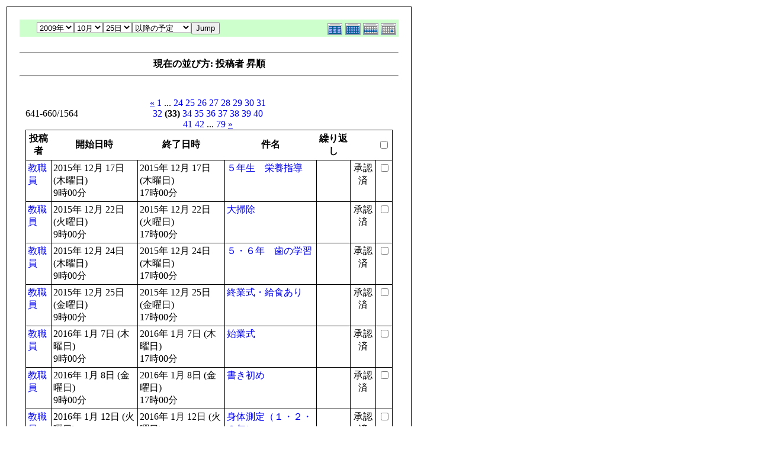

--- FILE ---
content_type: text/html; charset=UTF-8
request_url: http://fushimisyo.lolipop.jp/modules/piCal/print.php?smode=List&cid=0&num=20&order=uid&op=after&caldate=2009-10-25&pos=640
body_size: 3342
content:
<!DOCTYPE HTML PUBLIC "-//W3C//DTD HTML 4.01 Transitional//EN">
<html>
  <head>
    <meta http-equiv="Content-Type" content="text/html; charset=UTF-8" />
    <title>御嵩町立伏見小学校オフィシャルホームページ</title>
    <meta name="COPYRIGHT" content="Copyright (c) 2004 by 御嵩町立伏見小学校オフィシャルホームページ" />
    <meta name="GENERATOR" content="piCal with XOOPS" />
    <style><!--
	table.outer {
		border-collapse: collapse; border: 1px solid black;
}
	}
	.head {
		padding: 3px; border: 1px black solid;
	}
	.even {
		padding: 3px; border: 1px black solid;
	}
	.odd {
		padding: 3px; border: 1px black solid;
	}
	table td {
		vertical-align: top;
	}
	a {
		text-decoration: none;
	}
    --></style>
  </head>
  <body bgcolor="#ffffff" text="#000000" onload="window.print()">
    <table border="0" style="font: 12px;"><tr><td>
      <table border="0" width="640" cellpadding="0" cellspacing="1" bgcolor="#000000"><tr><td>
        <table border="0" width="640" cellpadding="20" cellspacing="1" bgcolor="#ffffff">
          <tr valign="top">
            <td>
                              <table width="97%" cellspacing="0" cellpadding="0" border="0" align="center"><tr><td class='calframe'><table border='0' cellspacing='0' cellpadding='0' style='width:640px;'><tr><td></td></tr><tr><td nowrap='nowrap' align='center' bgcolor='#CCFFCC'><table border='0' cellspacing='0' cellpadding='0' width='640' class='pical-categoryform'><tr><td align='center' valign='middle' style='vertical-align:middle;' class='pical-categoryform'></td><td width='8'><img src='http://fushimisyo.lolipop.jp/modules/piCal/images/default/spacer.gif' alt='' width='8' height='4' /></td><td width='350' align='center' valign='middle' nowrap='nowrap' style='vertical-align:middle;'><img src='http://fushimisyo.lolipop.jp/modules/piCal/images/default/spacer.gif' alt='' width='350' height='4' /><br /><form action='http://fushimisyo.lolipop.jp/modules/piCal/index.php?smode=List&amp;num=20&amp;cid=0&amp;order=uid' method='POST' style='margin:0px;'><font size='4' color='#009900'><span class='calhead'><select name='pical_year'>			<option value='2001'>2001年</option>
			<option value='2002'>2002年</option>
			<option value='2003'>2003年</option>
			<option value='2004'>2004年</option>
			<option value='2005'>2005年</option>
			<option value='2006'>2006年</option>
			<option value='2007'>2007年</option>
			<option value='2008'>2008年</option>
			<option value='2009' selected='selected'>2009年</option>
			<option value='2010'>2010年</option>
			<option value='2011'>2011年</option>
			<option value='2012'>2012年</option>
			<option value='2013'>2013年</option>
			<option value='2014'>2014年</option>
			<option value='2015'>2015年</option>
			<option value='2016'>2016年</option>
			<option value='2017'>2017年</option>
			<option value='2018'>2018年</option>
			<option value='2019'>2019年</option>
			<option value='2020'>2020年</option>
</select><select name='pical_month'>			<option value='1'>1月</option>
			<option value='2'>2月</option>
			<option value='3'>3月</option>
			<option value='4'>4月</option>
			<option value='5'>5月</option>
			<option value='6'>6月</option>
			<option value='7'>7月</option>
			<option value='8'>8月</option>
			<option value='9'>9月</option>
			<option value='10' selected='selected'>10月</option>
			<option value='11'>11月</option>
			<option value='12'>12月</option>
</select><select name='pical_date'>			<option value='1'>1日</option>
			<option value='2'>2日</option>
			<option value='3'>3日</option>
			<option value='4'>4日</option>
			<option value='5'>5日</option>
			<option value='6'>6日</option>
			<option value='7'>7日</option>
			<option value='8'>8日</option>
			<option value='9'>9日</option>
			<option value='10'>10日</option>
			<option value='11'>11日</option>
			<option value='12'>12日</option>
			<option value='13'>13日</option>
			<option value='14'>14日</option>
			<option value='15'>15日</option>
			<option value='16'>16日</option>
			<option value='17'>17日</option>
			<option value='18'>18日</option>
			<option value='19'>19日</option>
			<option value='20'>20日</option>
			<option value='21'>21日</option>
			<option value='22'>22日</option>
			<option value='23'>23日</option>
			<option value='24'>24日</option>
			<option value='25' selected='selected'>25日</option>
			<option value='26'>26日</option>
			<option value='27'>27日</option>
			<option value='28'>28日</option>
			<option value='29'>29日</option>
			<option value='30'>30日</option>
			<option value='31'>31日</option>
</select><select name='op'>			<option value='after' selected='selected'>以降の予定</option>
			<option value='on'>にかかる予定</option>
			<option value='before'>以前の予定</option>
			<option value='all'>日付指定無効</option>
</select><input type='submit' name='pical_jumpcaldate' value='Jump' /></font></span></font><br /></form><img src='http://fushimisyo.lolipop.jp/modules/piCal/images/default/spacer.gif' alt='' width='350' height='4' /></td><td align='right' valign='middle' style='vertical-align:middle;'><img src='http://fushimisyo.lolipop.jp/modules/piCal/images/default/spacer.gif' alt='' width='128' height='4' /><br /><a href='?cid=0&amp;smode=Yearly&amp;caldate=2009-10-25'><img src='http://fushimisyo.lolipop.jp/modules/piCal/images/default/year_on.gif' border='0' width='30' height='24' alt='年間表示' title='年間表示' /></a><a href='?cid=0&amp;smode=Monthly&amp;caldate=2009-10-25'><img src='http://fushimisyo.lolipop.jp/modules/piCal/images/default/month_on.gif' border='0' width='30' height='24' alt='月表示' title='月表示' /></a><a href='?cid=0&amp;smode=Weekly&amp;caldate=2009-10-25'><img src='http://fushimisyo.lolipop.jp/modules/piCal/images/default/week_on.gif' border='0' width='30' height='24' alt='週表示' title='週表示' /></a><a href='?cid=0&amp;smode=Daily&amp;caldate=2009-10-25'><img src='http://fushimisyo.lolipop.jp/modules/piCal/images/default/day_on.gif' border='0' width='30' height='24' alt='一日表示' title='一日表示' /></a></td></tr></table></td></tr></table></td></tr><tr><td align="center"><br /><hr /><div><b>現在の並び方: 投稿者 昇順</b></div><hr /><br /></td></tr></table><form name='MainForm' action='http://fushimisyo.lolipop.jp/modules/piCal/index.php' target='_blank' method='post' style='margin:0px;'><table width="100%" cellspacing="0" cellpadding="10" border="0"><tr><td width="100%" align="center" valign="top"><table width="100%" cellspacing="0" cellpadding="0" border="0"><tr><td style='text-align:left;vertical-align:middle;width=33%;'>641-660/1564</td><td style='text-align:center;vertical-align:middle;width:33%;'><a href="/modules/piCal/print.php?smode=List&amp;cid=0&amp;num=20&amp;order=uid&amp;op=after&amp;caldate=2009-10-25&amp;pos=620"><u>&laquo;</u></a> <a href="/modules/piCal/print.php?smode=List&amp;cid=0&amp;num=20&amp;order=uid&amp;op=after&amp;caldate=2009-10-25&amp;pos=0">1</a> ... <a href="/modules/piCal/print.php?smode=List&amp;cid=0&amp;num=20&amp;order=uid&amp;op=after&amp;caldate=2009-10-25&amp;pos=460">24</a> <a href="/modules/piCal/print.php?smode=List&amp;cid=0&amp;num=20&amp;order=uid&amp;op=after&amp;caldate=2009-10-25&amp;pos=480">25</a> <a href="/modules/piCal/print.php?smode=List&amp;cid=0&amp;num=20&amp;order=uid&amp;op=after&amp;caldate=2009-10-25&amp;pos=500">26</a> <a href="/modules/piCal/print.php?smode=List&amp;cid=0&amp;num=20&amp;order=uid&amp;op=after&amp;caldate=2009-10-25&amp;pos=520">27</a> <a href="/modules/piCal/print.php?smode=List&amp;cid=0&amp;num=20&amp;order=uid&amp;op=after&amp;caldate=2009-10-25&amp;pos=540">28</a> <a href="/modules/piCal/print.php?smode=List&amp;cid=0&amp;num=20&amp;order=uid&amp;op=after&amp;caldate=2009-10-25&amp;pos=560">29</a> <a href="/modules/piCal/print.php?smode=List&amp;cid=0&amp;num=20&amp;order=uid&amp;op=after&amp;caldate=2009-10-25&amp;pos=580">30</a> <a href="/modules/piCal/print.php?smode=List&amp;cid=0&amp;num=20&amp;order=uid&amp;op=after&amp;caldate=2009-10-25&amp;pos=600">31</a> <a href="/modules/piCal/print.php?smode=List&amp;cid=0&amp;num=20&amp;order=uid&amp;op=after&amp;caldate=2009-10-25&amp;pos=620">32</a> <b>(33)</b> <a href="/modules/piCal/print.php?smode=List&amp;cid=0&amp;num=20&amp;order=uid&amp;op=after&amp;caldate=2009-10-25&amp;pos=660">34</a> <a href="/modules/piCal/print.php?smode=List&amp;cid=0&amp;num=20&amp;order=uid&amp;op=after&amp;caldate=2009-10-25&amp;pos=680">35</a> <a href="/modules/piCal/print.php?smode=List&amp;cid=0&amp;num=20&amp;order=uid&amp;op=after&amp;caldate=2009-10-25&amp;pos=700">36</a> <a href="/modules/piCal/print.php?smode=List&amp;cid=0&amp;num=20&amp;order=uid&amp;op=after&amp;caldate=2009-10-25&amp;pos=720">37</a> <a href="/modules/piCal/print.php?smode=List&amp;cid=0&amp;num=20&amp;order=uid&amp;op=after&amp;caldate=2009-10-25&amp;pos=740">38</a> <a href="/modules/piCal/print.php?smode=List&amp;cid=0&amp;num=20&amp;order=uid&amp;op=after&amp;caldate=2009-10-25&amp;pos=760">39</a> <a href="/modules/piCal/print.php?smode=List&amp;cid=0&amp;num=20&amp;order=uid&amp;op=after&amp;caldate=2009-10-25&amp;pos=780">40</a> <a href="/modules/piCal/print.php?smode=List&amp;cid=0&amp;num=20&amp;order=uid&amp;op=after&amp;caldate=2009-10-25&amp;pos=800">41</a> <a href="/modules/piCal/print.php?smode=List&amp;cid=0&amp;num=20&amp;order=uid&amp;op=after&amp;caldate=2009-10-25&amp;pos=820">42</a> ... <a href="/modules/piCal/print.php?smode=List&amp;cid=0&amp;num=20&amp;order=uid&amp;op=after&amp;caldate=2009-10-25&amp;pos=1560">79</a> <a href="/modules/piCal/print.php?smode=List&amp;cid=0&amp;num=20&amp;order=uid&amp;op=after&amp;caldate=2009-10-25&amp;pos=660"><u>&raquo;</u></a> </td><td style='text-align:right;vertical-align:middle;width:34%;'></td></tr></table><table width='100%' class='outer' cellpadding='4' cellspacing='1'><tr valign='middle'><th class='head'>投稿者</th><th class='head'>開始日時</th><th class='head'>終了日時</th><th class='head'>件名</th><th class='head'>繰り返し</th><th class='head'></th><th class='head'><input type='checkbox' name='dummy' onclick="with(document.MainForm){for(i=0;i<length;i++){if(elements[i].type=='checkbox'){elements[i].checked=this.checked;}}}" /></th></tr><!-- Start event loop --><tr><td class='odd'><a href='http://fushimisyo.lolipop.jp/userinfo.php?uid=00000002'>教職員</a></td><td class='odd'>2015年 12月 17日 (木曜日)<br />9時00分</td><td class='odd'>2015年 12月 17日 (木曜日)<br />17時00分</td><td class='odd'><a href='http://fushimisyo.lolipop.jp/modules/piCal/index.php?action=View&amp;event_id=0000000653'>５年生　栄養指導</a></td><td class='odd'></td><td class='odd' align='center'>承認済</td><td class='odd' align='right'><input type='checkbox' name='ids[]' value='0000000653' /></td></tr><tr><td class='even'><a href='http://fushimisyo.lolipop.jp/userinfo.php?uid=00000002'>教職員</a></td><td class='even'>2015年 12月 22日 (火曜日)<br />9時00分</td><td class='even'>2015年 12月 22日 (火曜日)<br />17時00分</td><td class='even'><a href='http://fushimisyo.lolipop.jp/modules/piCal/index.php?action=View&amp;event_id=0000000654'>大掃除</a></td><td class='even'></td><td class='even' align='center'>承認済</td><td class='even' align='right'><input type='checkbox' name='ids[]' value='0000000654' /></td></tr><tr><td class='odd'><a href='http://fushimisyo.lolipop.jp/userinfo.php?uid=00000002'>教職員</a></td><td class='odd'>2015年 12月 24日 (木曜日)<br />9時00分</td><td class='odd'>2015年 12月 24日 (木曜日)<br />17時00分</td><td class='odd'><a href='http://fushimisyo.lolipop.jp/modules/piCal/index.php?action=View&amp;event_id=0000000655'>５・６年　歯の学習</a></td><td class='odd'></td><td class='odd' align='center'>承認済</td><td class='odd' align='right'><input type='checkbox' name='ids[]' value='0000000655' /></td></tr><tr><td class='even'><a href='http://fushimisyo.lolipop.jp/userinfo.php?uid=00000002'>教職員</a></td><td class='even'>2015年 12月 25日 (金曜日)<br />9時00分</td><td class='even'>2015年 12月 25日 (金曜日)<br />17時00分</td><td class='even'><a href='http://fushimisyo.lolipop.jp/modules/piCal/index.php?action=View&amp;event_id=0000000656'>終業式・給食あり</a></td><td class='even'></td><td class='even' align='center'>承認済</td><td class='even' align='right'><input type='checkbox' name='ids[]' value='0000000656' /></td></tr><tr><td class='odd'><a href='http://fushimisyo.lolipop.jp/userinfo.php?uid=00000002'>教職員</a></td><td class='odd'>2016年 1月 7日 (木曜日)<br />9時00分</td><td class='odd'>2016年 1月 7日 (木曜日)<br />17時00分</td><td class='odd'><a href='http://fushimisyo.lolipop.jp/modules/piCal/index.php?action=View&amp;event_id=0000000657'>始業式</a></td><td class='odd'></td><td class='odd' align='center'>承認済</td><td class='odd' align='right'><input type='checkbox' name='ids[]' value='0000000657' /></td></tr><tr><td class='even'><a href='http://fushimisyo.lolipop.jp/userinfo.php?uid=00000002'>教職員</a></td><td class='even'>2016年 1月 8日 (金曜日)<br />9時00分</td><td class='even'>2016年 1月 8日 (金曜日)<br />17時00分</td><td class='even'><a href='http://fushimisyo.lolipop.jp/modules/piCal/index.php?action=View&amp;event_id=0000000658'>書き初め</a></td><td class='even'></td><td class='even' align='center'>承認済</td><td class='even' align='right'><input type='checkbox' name='ids[]' value='0000000658' /></td></tr><tr><td class='odd'><a href='http://fushimisyo.lolipop.jp/userinfo.php?uid=00000002'>教職員</a></td><td class='odd'>2016年 1月 12日 (火曜日)<br />9時00分</td><td class='odd'>2016年 1月 12日 (火曜日)<br />17時00分</td><td class='odd'><a href='http://fushimisyo.lolipop.jp/modules/piCal/index.php?action=View&amp;event_id=0000000663'>身体測定（１・２・３年）</a></td><td class='odd'></td><td class='odd' align='center'>承認済</td><td class='odd' align='right'><input type='checkbox' name='ids[]' value='0000000663' /></td></tr><tr><td class='even'><a href='http://fushimisyo.lolipop.jp/userinfo.php?uid=00000002'>教職員</a></td><td class='even'>2016年 1月 11日 (月曜日)<br />9時00分</td><td class='even'>2016年 1月 11日 (月曜日)<br />17時00分</td><td class='even'><a href='http://fushimisyo.lolipop.jp/modules/piCal/index.php?action=View&amp;event_id=0000000662'>成人の日</a></td><td class='even'></td><td class='even' align='center'>承認済</td><td class='even' align='right'><input type='checkbox' name='ids[]' value='0000000662' /></td></tr><tr><td class='odd'><a href='http://fushimisyo.lolipop.jp/userinfo.php?uid=00000002'>教職員</a></td><td class='odd'>2016年 1月 12日 (火曜日)<br />9時00分</td><td class='odd'>2016年 1月 12日 (火曜日)<br />17時00分</td><td class='odd'><a href='http://fushimisyo.lolipop.jp/modules/piCal/index.php?action=View&amp;event_id=0000000661'>書き初め展</a></td><td class='odd'></td><td class='odd' align='center'>承認済</td><td class='odd' align='right'><input type='checkbox' name='ids[]' value='0000000661' /></td></tr><tr><td class='even'><a href='http://fushimisyo.lolipop.jp/userinfo.php?uid=00000002'>教職員</a></td><td class='even'>2016年 1月 13日 (水曜日)<br />9時00分</td><td class='even'>2016年 1月 13日 (水曜日)<br />17時00分</td><td class='even'><a href='http://fushimisyo.lolipop.jp/modules/piCal/index.php?action=View&amp;event_id=0000000664'>書き初め展</a></td><td class='even'></td><td class='even' align='center'>承認済</td><td class='even' align='right'><input type='checkbox' name='ids[]' value='0000000664' /></td></tr><tr><td class='odd'><a href='http://fushimisyo.lolipop.jp/userinfo.php?uid=00000002'>教職員</a></td><td class='odd'>2016年 1月 13日 (水曜日)<br />9時00分</td><td class='odd'>2016年 1月 13日 (水曜日)<br />17時00分</td><td class='odd'><a href='http://fushimisyo.lolipop.jp/modules/piCal/index.php?action=View&amp;event_id=0000000665'>学習状況調査</a></td><td class='odd'></td><td class='odd' align='center'>承認済</td><td class='odd' align='right'><input type='checkbox' name='ids[]' value='0000000665' /></td></tr><tr><td class='even'><a href='http://fushimisyo.lolipop.jp/userinfo.php?uid=00000002'>教職員</a></td><td class='even'>2016年 1月 13日 (水曜日)<br />9時00分</td><td class='even'>2016年 1月 13日 (水曜日)<br />17時00分</td><td class='even'><a href='http://fushimisyo.lolipop.jp/modules/piCal/index.php?action=View&amp;event_id=0000000666'>ALT来校</a></td><td class='even'></td><td class='even' align='center'>承認済</td><td class='even' align='right'><input type='checkbox' name='ids[]' value='0000000666' /></td></tr><tr><td class='odd'><a href='http://fushimisyo.lolipop.jp/userinfo.php?uid=00000002'>教職員</a></td><td class='odd'>2016年 1月 14日 (木曜日)<br />9時00分</td><td class='odd'>2016年 1月 14日 (木曜日)<br />17時00分</td><td class='odd'><a href='http://fushimisyo.lolipop.jp/modules/piCal/index.php?action=View&amp;event_id=0000000667'>身体測定（４・５・６年）</a></td><td class='odd'></td><td class='odd' align='center'>承認済</td><td class='odd' align='right'><input type='checkbox' name='ids[]' value='0000000667' /></td></tr><tr><td class='even'><a href='http://fushimisyo.lolipop.jp/userinfo.php?uid=00000002'>教職員</a></td><td class='even'>2016年 1月 14日 (木曜日)<br />9時00分</td><td class='even'>2016年 1月 14日 (木曜日)<br />17時00分</td><td class='even'><a href='http://fushimisyo.lolipop.jp/modules/piCal/index.php?action=View&amp;event_id=0000000668'>３年生社会見学</a></td><td class='even'></td><td class='even' align='center'>承認済</td><td class='even' align='right'><input type='checkbox' name='ids[]' value='0000000668' /></td></tr><tr><td class='odd'><a href='http://fushimisyo.lolipop.jp/userinfo.php?uid=00000002'>教職員</a></td><td class='odd'>2016年 1月 15日 (金曜日)<br />9時00分</td><td class='odd'>2016年 1月 15日 (金曜日)<br />17時00分</td><td class='odd'><a href='http://fushimisyo.lolipop.jp/modules/piCal/index.php?action=View&amp;event_id=0000000669'>わくわく読み聞かせ（朝）</a></td><td class='odd'></td><td class='odd' align='center'>承認済</td><td class='odd' align='right'><input type='checkbox' name='ids[]' value='0000000669' /></td></tr><tr><td class='even'><a href='http://fushimisyo.lolipop.jp/userinfo.php?uid=00000002'>教職員</a></td><td class='even'>2016年 1月 20日 (水曜日)<br />9時00分</td><td class='even'>2016年 1月 20日 (水曜日)<br />17時00分</td><td class='even'><a href='http://fushimisyo.lolipop.jp/modules/piCal/index.php?action=View&amp;event_id=0000000670'>ALT来校</a></td><td class='even'></td><td class='even' align='center'>承認済</td><td class='even' align='right'><input type='checkbox' name='ids[]' value='0000000670' /></td></tr><tr><td class='odd'><a href='http://fushimisyo.lolipop.jp/userinfo.php?uid=00000002'>教職員</a></td><td class='odd'>2016年 1月 27日 (水曜日)<br />9時00分</td><td class='odd'>2016年 1月 27日 (水曜日)<br />17時00分</td><td class='odd'><a href='http://fushimisyo.lolipop.jp/modules/piCal/index.php?action=View&amp;event_id=0000000671'>ALT来校</a></td><td class='odd'></td><td class='odd' align='center'>承認済</td><td class='odd' align='right'><input type='checkbox' name='ids[]' value='0000000671' /></td></tr><tr><td class='even'><a href='http://fushimisyo.lolipop.jp/userinfo.php?uid=00000002'>教職員</a></td><td class='even'>2016年 1月 27日 (水曜日)<br />9時00分</td><td class='even'>2016年 1月 27日 (水曜日)<br />17時00分</td><td class='even'><a href='http://fushimisyo.lolipop.jp/modules/piCal/index.php?action=View&amp;event_id=0000000672'>仲良しタイム</a></td><td class='even'></td><td class='even' align='center'>承認済</td><td class='even' align='right'><input type='checkbox' name='ids[]' value='0000000672' /></td></tr><tr><td class='odd'><a href='http://fushimisyo.lolipop.jp/userinfo.php?uid=00000002'>教職員</a></td><td class='odd'>2016年 1月 29日 (金曜日)<br />9時00分</td><td class='odd'>2016年 1月 29日 (金曜日)<br />17時00分</td><td class='odd'><a href='http://fushimisyo.lolipop.jp/modules/piCal/index.php?action=View&amp;event_id=0000000673'>全校集会</a></td><td class='odd'></td><td class='odd' align='center'>承認済</td><td class='odd' align='right'><input type='checkbox' name='ids[]' value='0000000673' /></td></tr><tr><td class='even'><a href='http://fushimisyo.lolipop.jp/userinfo.php?uid=00000002'>教職員</a></td><td class='even'>2016年 1月 27日 (水曜日)<br />9時00分</td><td class='even'>2016年 1月 27日 (水曜日)<br />17時00分</td><td class='even'><a href='http://fushimisyo.lolipop.jp/modules/piCal/index.php?action=View&amp;event_id=0000000674'>アルミ缶回収（朝）</a></td><td class='even'></td><td class='even' align='center'>承認済</td><td class='even' align='right'><input type='checkbox' name='ids[]' value='0000000674' /></td></tr><!-- End event loop --><tr><td colspan='7' align='right' class='head'>チェックした予定を: &nbsp; iCalendarで出力する<input type='submit' name='output_ics_confirm' value='出力' /></td></tr></table><table border='0' cellspacing='0' cellpadding='0' width='570'><tr><td width='10'><img src='http://fushimisyo.lolipop.jp/modules/piCal/images/default/spacer.gif' alt='' width='10' height='10' /></td><td width='100%' align='right'><a href='http://xoops.peak.ne.jp/' target='_blank'>piCal-0.8</a></td></tr></table></td></tr></table></form><br /><br />

                          </td>
          </tr>
        </table>
      </td></tr></table>
      <br /><br />
      <hr><br />
      この予定は 御嵩町立伏見小学校オフィシャルホームページ にて作成されました
      <br /><a href="http://fushimisyo.lolipop.jp/">http://fushimisyo.lolipop.jp</a>
    </td></tr></table>
  </body>
</html>